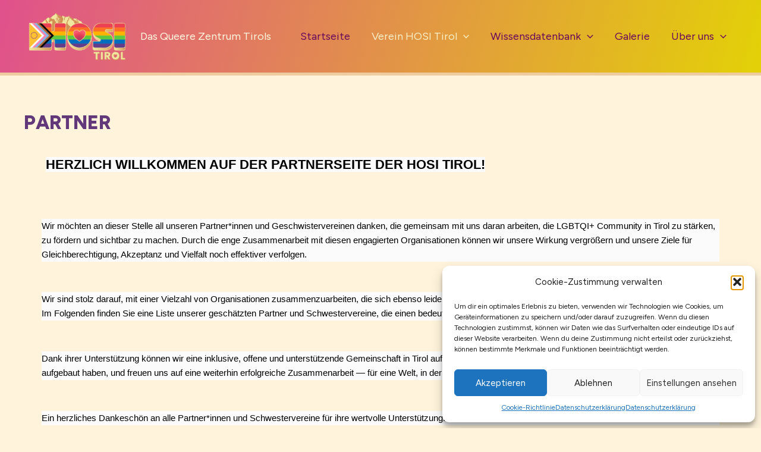

--- FILE ---
content_type: text/css
request_url: https://www.hositirol.at/wp-content/uploads/elementor/css/post-41.css?ver=1761842379
body_size: 69
content:
.elementor-41 .elementor-element.elementor-element-2a4bf5a7{--display:flex;}